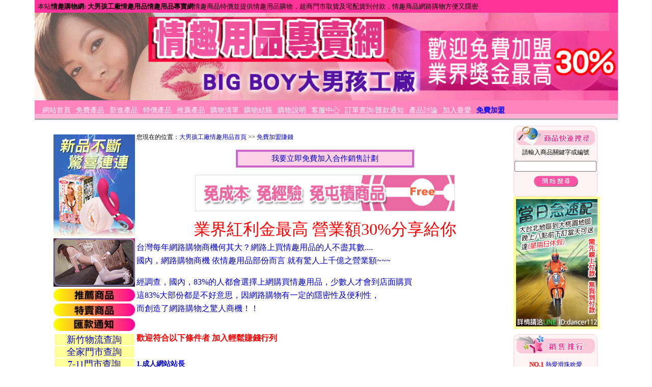

--- FILE ---
content_type: text/html; charset=utf-8
request_url: https://bbfactory.net/shop/join.php?kind=about&sn=
body_size: 8405
content:
<!DOCTYPE html PUBLIC "-//W3C//DTD XHTML 1.0 Transitional//EN" "http://www.w3.org/TR/xhtml1/DTD/xhtml1-transitional.dtd">
<html xmlns="http://www.w3.org/1999/xhtml" xmlns:v="urn:schemas-microsoft-com:vml" xmlns:o="urn:schemas-microsoft-com:office:office">

<head>
<meta http-equiv="Content-Type" content="text/html; charset=utf-8" />
<title>情趣用品-免費加盟賺錢</title>
<link href="style.css" rel="stylesheet" type="text/css" />
<style type="text/css">
<!--
.style4 {font-size: x-large}
.style3 {	font-size: xx-large;
	color: #FF0000;
}
.style5 {
	color: #0000FF;
	font-weight: bold;
}
.style6 {font-size: medium; }
.style8 {
	color: #800080;
	font-weight: bold;
}
.style9 {
	color: #FF0000;
	font-weight: bold;
}
.style10 {
	color: #FF0000;
	font-size: medium;
}
.style11 {
	color: #000000;
	font-weight: bold;
}
.style12 {color: #0000FF}
.style13 {color: #FF0000}
-->
</style>
</head>
<body&gt;

<head>
<meta name="keywords" content="情趣味用品芳斯葛瑞,情趣,情趣味用品介紹,趣味精品愛戀99,情趣味用品">
<meta name="description" content="情趣用品我有在網路買過喔 包裝最隱密的是情趣用品網站是這家吧 情趣店買和情趣網站...選擇也很多，價格也真的很公道">
</head>


<table width="1145" border="0" align="center" cellpadding="0" cellspacing="0" >
  <tr>
    <td height="25" class="index_1" >&nbsp; 本站<strong>情趣購物網: 大男孩工廠情趣用品情趣用品專賣網</strong>情趣商品特價並提供情趣用品購物，超商門市取貨及宅配貨到付款，情趣商品網路購物方便又隱密</td>
  </tr>
</table>
<table width="1145" border="0" align="center" cellpadding="0" cellspacing="0">
  <tr>
    <td><img src="/shop/images/top1.gif" width="1145"></td>
  </tr>
</table>
<table width="1145" border="0" align="center" cellpadding="0" cellspacing="0">
  <tr>
    <td height="40" background="images/r2_c1.jpg"><ul class="daohang">
      <li>
        <div align="center"><a href="index.php?sn=" class="d">網站首頁</a></div>
      </li>
      <li>
        <div align="center"><a href="content.php?kind=0&sn=" class="d">免費產品</a></div>
      </li>
      <li>
        <div align="center"><a href="content.php?kind=1&sn=" class="d">新進產品</a></div>
      </li>
      <li>
        <div align="center"><a href="content.php?kind=2&sn=" class="d">特價產品</a></div>
      </li>
      <li>
        <div align="center"><a href="content.php?kind=3&sn=" class="d">推薦產品</a></div>
      </li>
      <li>
        <div align="center"><a href="buy.php?kind=show&sn=" class="d">購物清單</a></div>
      </li>
      <li>
        <div align="center"><a href="buy.php?kind=buy&sn=" class="d">購物結賬</a></div>
      </li>
      <li>
        <div align="center"><a href="content3.php?sn=" class="d">購物說明</a></div>
      </li>
      <li>
        <div align="center"><a href="server.php?sn=" class="d">客服中心</a></div>
      </li>
      <li>
        <div align="center"><a href="content1.php?sn=" class="d">訂單查詢/匯款通知</a></div>
      </li>
      <li>
        <div align="center"><a href="bbs.php?sn=" class="d">產品討論</a></div>
      </li>
      <li>
        <div align="center"><a href="javascript:window.external.AddFavorite('http://www.bbfactory.net/shop/index.php','大男孩工廠情趣用品')" class="d">
		  加入最愛</a></div>
      </li>
      <li>
        <div align="center"><a href="join.php?kind=about&sn=" class="d"><font color="#0000ff"><strong>
		  免費加盟</strong></font></a></div>
      </li>
    </ul></td>
  </tr>
</table>
<table width="1145" border="0" align="center" cellpadding="0" cellspacing="0">
  <tr>
    <td height="10"></td>
  </tr>
</table>


<table width="1000" border="0" align="center" cellpadding="0" cellspacing="0">
  <tr>
    <td width="175" valign="top">﻿<div align="center"></div>
<table border="0" width="14%" id="table1">
  <tr>
    <td align="center"><a href="https://www.bbfactory.net/shop/content.php?kind=1&sn="><IMG src="https://www.bbfactory.net/images/newitem.gif" border="0"></a></td>
  </tr>
  <tr>
    <td align="center">
	<a href="https://www.bbfactory.net/shop/product.php?id=13269&sn="><IMG src="https://www.bbfactory.net/images/A9105-9b1.gif" border="0"></a></td>
  </tr>
  <tr>
    <td align="center"><a target="_self" href="https://www.bbfactory.net/shop/content.php?kind=3&sn="><img height="25" src="https://www.bbfactory.net/shop/images/r3_c1.jpg" width="160" border="0" name="r3_c1"></a></td>
  </tr>
  <tr>
    <td align="center"><a href="https://www.bbfactory.net/shop/content.php?kind=2&sn="><img height="25" src="https://www.bbfactory.net/shop/images/r5_c1.jpg" width="160" border="0" name="r5_c1"></a></td>
  </tr>
  <tr>
    <td align="center"><a target="_blank" href="https://www.bbfactory.net/shop/content1.php?sn="><img height="25" src="https://www.bbfactory.net/shop/images/r7_c1.jpg" width="160" border="0" name="r7_c1"></a></td>
  </tr>
  <tr>
    <td align="center">

<table border="0" width="100%" id="table4" height="16">
  <tr>
          <th width="160" vAlign="top" bgColor="#ffff99">
			<span style="font-weight: 400"><a target="_blank" href="https://www.hct.com.tw/Allocation/allocation_stronghold.aspx"><font size="4">新竹物流查詢</font></a></span></th>
        </tr>
  <tr>
          <th width="160" vAlign="top" bgColor="#ffff99">
			<span style="font-weight: 400"><a target="_blank" href="https://fmec.famiport.com.tw/FP_Entrance/QueryShop"><font size="4">全家門市查詢</font></a></span></th>
        </tr>
  <tr>
          <th width="160" vAlign="top" bgColor="#ffff99">

			<span style="font-weight: 400"><a target="_blank" href="https://emap.pcsc.com.tw"><font size="4">7-11門市查詢</font></a></span></th>
        </tr>
  </table>
	</td>
  </tr>
  <tr>
    <td background="https://www.bbfactory.net/shop/images/lbg.jpg" height="30" align="left"><div align="center"><font color="#FF00FF"><img src="https://www.bbfactory.net/shop/images/w007.jpg"></font> </div>
  </tr>
  <tr>
    <td background="https://www.bbfactory.net/shop/images/lbg.jpg" height="30" align="left"><a href="https://www.bbfactory.net/shop/showclass.php?id=88&sn="><font color="#000000" size="2">OKAMOTO岡本OK</font></a>
  </tr>
  <tr>
    <td background="https://www.bbfactory.net/shop/images/lbg.jpg" height="30" align="left"><a href="https://www.bbfactory.net/shop/showclass.php?id=89&sn="><font color="#000000" size="2">DUREX杜蕾斯</font></a>
  </tr>
  <tr>
    <td background="https://www.bbfactory.net/shop/images/lbg.jpg" height="30" align="left"><a href="https://www.bbfactory.net/shop/showclass.php?id=90&sn="><font color="#000000" size="2">不二乳膠</font></a>
  </tr>
  <tr>
    <td background="https://www.bbfactory.net/shop/images/lbg.jpg" height="30" align="left"><a href="https://www.bbfactory.net/shop/showclass.php?id=91&sn="><font color="#000000" size="2">Sagami相模原創</font></a>
  </tr>
  <tr>
    <td background="https://www.bbfactory.net/shop/images/lbg.jpg" height="30" align="left"><a href="https://www.bbfactory.net/shop/showclass.php?id=92&sn="><font color="#000000" size="2">其他品牌</font></a>
  </tr>
  <tr>
    <td background="https://www.bbfactory.net/shop/images/lbg.jpg" height="30" align="left"><div align="center"><font color="#FF00FF"> <img src="https://www.bbfactory.net/shop/images/w001.gif"></font>
    </div>
  </tr>
  <tr>
    <td background="https://www.bbfactory.net/shop/images/lbg.jpg" height="30" align="left"><a href="https://www.bbfactory.net/shop/showclass.php?id=2&sn="> <font color="#000000" size="2">刺激挑逗跳蛋</font></a> 
  </tr>
  <tr>
    <td background="https://www.bbfactory.net/shop/images/lbg.jpg" height="30" align="left"><a href="https://www.bbfactory.net/shop/showclass.php?id=3&sn="> <font color="#000000" size="2">無線跳蛋</font></a>
  </tr>
  <tr>
    <td background="https://www.bbfactory.net/shop/images/lbg.jpg" height="30" align="center"><font color="#FF00FF" style="font-size: 13pt"> <img src="https://www.bbfactory.net/shop/images/w002.gif"></font>
  </tr>
  <tr>
    <td background="https://www.bbfactory.net/shop/images/lbg.jpg" height="30" align="left"><a href="https://www.bbfactory.net/shop/showclass.php?id=5&sn="> <font color="#000000" size="2">情慾震動棒</font></a>
  </tr>
  <tr>
    <td background="https://www.bbfactory.net/shop/images/lbg.jpg" height="30" align="left"><a href="https://www.bbfactory.net/shop/showclass.php?id=6&sn="> <font color="#000000" size="2">按摩棒</font></a>
  </tr>
  <tr>
    <td background="https://www.bbfactory.net/shop/images/lbg.jpg" height="30" align="left"><a href="https://www.bbfactory.net/shop/showclass.php?id=7&sn="> <font color="#000000" size="2">逼真按摩棒</font></a>　
  </tr>
  <tr>
    <td background="https://www.bbfactory.net/shop/images/lbg.jpg" height="30" align="left"><a href="https://www.bbfactory.net/shop/showclass.php?id=9&sn="> <font color="#000000" size="2">數位微調高潮按摩棒</font></a>
  </tr>
  <tr>
    <td background="https://www.bbfactory.net/shop/images/lbg.jpg" height="30" align="left"><a href="https://www.bbfactory.net/shop/showclass.php?id=39&sn="> <font color="#000000" size="2">AV相關週邊系列</font></a>
  </tr>
  <tr>
    <td background="https://www.bbfactory.net/shop/images/lbg.jpg" height="30" align="center"><font color="#FF00FF" style="font-size: 13pt"> <img src="https://www.bbfactory.net/shop/images/w003.gif"></font>
  </tr>
  <tr>
    <td background="https://www.bbfactory.net/shop/images/lbg.jpg" height="30" align="left"><a href="https://www.bbfactory.net/shop/showclass.php?id=25&sn="> <font color="#000000" size="2">男性性感內褲</font></a>
  </tr>
  <tr>
    <td background="https://www.bbfactory.net/shop/images/lbg.jpg" height="30" align="left"><a href="https://www.bbfactory.net/shop/showclass.php?id=99&sn="><font color="#000000" size="2">男性衣著</font></a>
  </tr>
  <tr>
    <td background="https://www.bbfactory.net/shop/images/lbg.jpg" height="30" align="left"><a href="https://www.bbfactory.net/shop/showclass.php?id=29&sn="> <font color="#000000" size="2">真空吸引器</font></a>  
  </tr>
  <tr>
    <td background="https://www.bbfactory.net/shop/images/lbg.jpg" height="30" align="left"><a href="https://www.bbfactory.net/shop/showclass.php?id=95&sn="><font color="#000000" size="2">前列腺刺激</font></a>
  </tr>
  <tr>
    <td background="https://www.bbfactory.net/shop/images/lbg.jpg" height="30" align="left"><a href="https://www.bbfactory.net/shop/showclass.php?id=42&sn="> <font color="#000000" size="2">飛機杯系列</font></a>　
  </tr>
  <tr>
    <td background="https://www.bbfactory.net/shop/images/lbg.jpg" height="30" align="left"><a href="https://www.bbfactory.net/shop/showclass.php?id=32&sn="><font color="#000000" size="2">夢幻充氣娃娃</font></a>
  </tr>
  <tr>
    <td background="https://www.bbfactory.net/shop/images/lbg.jpg" height="30" align="left"><a href="https://www.bbfactory.net/shop/showclass.php?id=79&sn="><font color="#000000" size="2">1:1完美真人比例</font></a>  
  </tr>
  <tr>
    <td background="https://www.bbfactory.net/shop/images/lbg.jpg" height="30" align="left"><a href="https://www.bbfactory.net/shop/showclass.php?id=14&sn="> <font color="#000000" size="2">男用小型自慰套</font></a>　
  </tr>
  <tr>
    <td background="https://www.bbfactory.net/shop/images/lbg.jpg" height="30" align="left"><a href="https://www.bbfactory.net/shop/showclass.php?id=13&sn="> <font color="#000000" size="2">男用中型自慰套</font></a>
  </tr>
  <tr>
    <td background="https://www.bbfactory.net/shop/images/lbg.jpg" height="30" align="left"><a href="https://www.bbfactory.net/shop/showclass.php?id=15&sn="> <font color="#000000" size="2">男女共用情趣娃娃</font></a>　
  </tr>
  <tr>
    <td background="https://www.bbfactory.net/shop/images/lbg.jpg" height="30" align="left"><a href="https://www.bbfactory.net/shop/showclass.php?id=11&sn="> <font color="#000000" size="2">電動、往復式自慰器</font></a>
  </tr>
  <tr>
    <td background="https://www.bbfactory.net/shop/images/lbg.jpg" height="30" align="left"><a href="https://www.bbfactory.net/shop/showclass.php?id=16&sn="> <font color="#000000" size="2">男用大型真人自慰娃</font></a>
  </tr>
  <tr>
    <td background="https://www.bbfactory.net/shop/images/lbg.jpg" height="30" align="center"><font color="#FF00FF" style="font-size: 13pt"> <img src="https://www.bbfactory.net/shop/images/w004.gif"></font>
  </tr>
  <tr>
    <td background="https://www.bbfactory.net/shop/images/lbg.jpg" height="30" align="left"><a href="https://www.bbfactory.net/shop/showclass.php?id=73&sn="><font color="#000000" size="2">特殊道具</font></a>
  </tr>
  <tr>
    <td background="https://www.bbfactory.net/shop/images/lbg.jpg" height="30" align="left"><a href="https://www.bbfactory.net/shop/showclass.php?id=18&sn="> <font color="#000000" size="2">激情後庭區</font></a>
  </tr>
  <tr>
    <td background="https://www.bbfactory.net/shop/images/lbg.jpg" height="30" align="left"><a href="https://www.bbfactory.net/shop/showclass.php?id=17&sn="> <font color="#000000" size="2">刺激SM道具</font></a>
  </tr>
  <tr>
    <td background="https://www.bbfactory.net/shop/images/lbg.jpg" height="30" align="left"><a href="https://www.bbfactory.net/shop/showclass.php?id=8&sn="><font color="#000000" size="2">變裝假髮</font></a>
  </tr>
  <tr>
    <td background="https://www.bbfactory.net/shop/images/lbg.jpg" height="30" align="left"><a href="https://www.bbfactory.net/shop/showclass.php?id=77&sn="><font color="#000000" size="2">猛男屌環</font></a>
  </tr>
  <tr>
    <td background="https://www.bbfactory.net/shop/images/lbg.jpg" height="30" align="left"><a href="https://www.bbfactory.net/shop/showclass.php?id=20&sn="> <font color="#000000" size="2">震動套環</font></a>　
  </tr>
  <tr>
    <td background="https://www.bbfactory.net/shop/images/lbg.jpg" height="30" align="left"><a href="https://www.bbfactory.net/shop/showclass.php?id=28&sn="> <font color="#000000" size="2">男女穿戴系列</font></a>
  </tr>
  <tr>
    <td background="https://www.bbfactory.net/shop/images/lbg.jpg" height="30" align="left"><a href="https://www.bbfactory.net/shop/showclass.php?id=31&sn="> <font color="#000000" size="2">情趣禮物玩具</font></a>　
  </tr>
  <tr>
    <td background="https://www.bbfactory.net/shop/images/lbg.jpg" height="30" align="center"><font color="#FF00FF" style="font-size: 13pt"> <img src="https://www.bbfactory.net/shop/images/w005.gif"></font>
  </tr>
  <tr>
    <td background="https://www.bbfactory.net/shop/images/lbg.jpg" height="30" align="left"><a href="https://www.bbfactory.net/shop/showclass.php?id=33&sn="> <font color="#000000" size="2">G點高潮專區</font></a>
  </tr>
  <tr>
    <td background="https://www.bbfactory.net/shop/images/lbg.jpg" height="30" align="left"><a href="https://www.bbfactory.net/shop/showclass.php?id=21&sn="> <font color="#000000" size="2">性感睡衣</font></a>
  </tr>
  <tr>
    <td background="https://www.bbfactory.net/shop/images/lbg.jpg" height="30" align="left"><a href="https://www.bbfactory.net/shop/showclass.php?id=30&sn="><font color="#000000" size="2">美胸系列</font></a></tr>
  <tr>
    <td background="https://www.bbfactory.net/shop/images/lbg.jpg" height="30" align="left"><a href="https://www.bbfactory.net/shop/showclass.php?id=46&sn="> <font color="#000000" size="2">性感內衣褲</font></a>
  </tr>
  <tr>
    <td background="https://www.bbfactory.net/shop/images/lbg.jpg" height="30" align="left"><a href="https://www.bbfactory.net/shop/showclass.php?id=24&sn="><font color="#000000" size="2">女性性感內褲</font></a>
  </tr>
  <tr>
    <td background="https://www.bbfactory.net/shop/images/lbg.jpg" height="30" align="left"><a href="https://www.bbfactory.net/shop/showclass.php?id=23&sn="><font color="#000000" size="2">角色扮演服裝</font></a>
  </tr>
  <tr>
    <td background="https://www.bbfactory.net/shop/images/lbg.jpg" height="30" align="left"><a href="https://www.bbfactory.net/shop/showclass.php?id=47&sn="><font color="#000000" size="2">挑逗誘人貓裝</font></a>   
  </tr>
  <tr>
    <td background="https://www.bbfactory.net/shop/images/lbg.jpg" height="30" align="left"><a href="https://www.bbfactory.net/shop/showclass.php?id=48&sn="><font color="#000000" size="2">陰部、乳頭刺激</font></a> 
  </tr>
  <tr>
    <td background="https://www.bbfactory.net/shop/images/lbg.jpg" height="30" align="left"><a href="https://www.bbfactory.net/shop/showclass.php?id=75&sn="><font color="#000000" size="2">視覺刺激調情手套</font></a>
  </tr>
  <tr>
    <td background="https://www.bbfactory.net/shop/images/lbg.jpg" height="30" align="left"><a href="https://www.bbfactory.net/shop/showclass.php?id=26&sn="> <font color="#000000" size="2">性感襪類及吊襪帶</font></a>
  </tr>
  <tr>
    <td background="https://www.bbfactory.net/shop/images/lbg.jpg" height="30" align="left"><a href="https://www.bbfactory.net/shop/showclass.php?id=35&sn="> <font color="#000000" size="2">歐蒂莉亞性感系列</font></a>
  </tr>
  <tr>
    <td background="https://www.bbfactory.net/shop/images/lbg.jpg" height="30" align="center"><span style="font-size: 13pt"> <img src="https://www.bbfactory.net/shop/images/w006.gif"></span>
  </tr>
  <tr>
    <td background="https://www.bbfactory.net/shop/images/lbg.jpg" height="30" align="left"><a href="https://www.bbfactory.net/shop/showclass.php?id=83&sn="><font color="#000000" size="2">省力性愛輔助道具</font></a>
  </tr>
  <tr>
    <td background="https://www.bbfactory.net/shop/images/lbg.jpg" height="30" align="left"><a href="https://www.bbfactory.net/shop/showclass.php?id=41&sn="> <font color="#000000" size="2">超值情趣組合系列</font></a>
  </tr>
  <tr>
    <td background="https://www.bbfactory.net/shop/images/lbg.jpg" height="30" align="left"><a href="https://www.bbfactory.net/shop/showclass.php?id=38&sn="><font color="#000000" size="2">香水及芳香精油</font></a>  
  </tr>
  <tr>
    <td background="https://www.bbfactory.net/shop/images/lbg.jpg" height="30" align="left"><a href="https://www.bbfactory.net/shop/showclass.php?id=12&sn="> <font color="#000000" size="2">強精長軟質套</font></a>
  </tr>
  <tr>
    <td background="https://www.bbfactory.net/shop/images/lbg.jpg" height="30" align="left"><a href="https://www.bbfactory.net/shop/showclass.php?id=22&sn="> <font color="#000000" size="2">強精短軟質套</font></a>
  </tr>
  <tr>
    <td background="https://www.bbfactory.net/shop/images/lbg.jpg" height="30" align="left"><a href="https://www.bbfactory.net/shop/showclass.php?id=94&sn="><font color="#000000" size="2">潤滑口交液</font></a>
  </tr>
  <tr>
    <td background="https://www.bbfactory.net/shop/images/lbg.jpg" height="30" align="left"><a href="https://www.bbfactory.net/shop/showclass.php?id=97&sn="><font color="#000000" size="2">身體按摩油</font></a> 
  </tr>
  <tr>
    <td background="https://www.bbfactory.net/shop/images/lbg.jpg" height="30" align="left"><a href="https://www.bbfactory.net/shop/showclass.php?id=19&sn="><font color="#000000" size="2">潤滑愛液</font></a>  
  </tr>
  <tr>
    <td background="https://www.bbfactory.net/shop/images/lbg.jpg" height="30" align="left"><a href="https://www.bbfactory.net/shop/showclass.php?id=27&sn="><font color="#000000" size="2">情趣聖品</font></a>
  </tr>
  <tr>
    <td background="https://www.bbfactory.net/shop/images/lbg.jpg" height="30" align="left"><a href="https://www.bbfactory.net/shop/showclass.php?id=86&sn="><font color="#000000" size="2">保險套</font></a>
  </tr>
</table>
<br>
<table border="1" width="14%" id="table1">
  <tr>
    <td><table cellSpacing="0" cellPadding="5" width="154" id="table3">
        <tr>
          <th width="142" vAlign="top" bgColor="#ffff99"><font size="4"> <font face="標楷體">線上即時客服</font> </font></th>
        </tr>
    </table></td>
  </tr>
  <tr>
    <td align="center"><P align=center><font color="#ff0000" size="4">
	<a target="_blank" href="https://line.me/ti/p/fkdX6SZYMc" onclick="window.open(this.href, '', 'resizable=yes,status=no,location=no,toolbar=no,menubar=no,fullscreen=no,scrollbars=no,dependent=no,width=650,height=650'); return false;"><IMG src="https://www.bbfactory.net/images/LINEME1.jpg" border="0"></a></font><font size="3"><br>
      <br>
          <font color="#00CC00">LINE ID</font></font><font color="#00CC00" size="4">：dancer112</font></P>      </td>
  </tr>
  <tr>
    <td align="center"><A href="/cdn-cgi/l/email-protection#fa98989c9b998e958883cbcbc8ba9d979b9396d4999597"><font-size: 12pt">如有任何購物上問題您可即時詢問線上客服 若客服無立即回覆 請留下訊息或mail 至客服信箱,將會在最短時間內答覆</A></td>
  </tr>
</table>
</td>
    <td width="660" height="500" valign="top"><table width="740" border="0" cellspacing="0" cellpadding="0">
      <tr>
        <td height="12"></td>
      </tr>
    </table>
    
        <table width="740" border="0" cellspacing="0" cellpadding="0">
      <tr>
        <td>您現在的位置：<a href="/shop/index.php?sn=">大男孩工廠情趣用品首頁</a> 
		&gt;&gt; <a href="join.php?kind=about&amp;sn=">免費加盟賺錢</a></td>
      </tr>
    </table>
    <table width="740" border="0" cellspacing="0" cellpadding="0">
      <tr>
        <td height="15"></td>
      </tr>
    </table>
    
    
    
    
    
    
    
    
    <table cellSpacing="0" cellPadding="0" align="center" border="0" id="table1">
	<tr>
		<td vAlign="top" width="660" height="500">
		<table borderColor="#cc66cc" cellSpacing="0" cellPadding="0" width="350" align="center" border="3" id="table2">
			<tr>
				<td align="middle" bgColor="#ffd0e8" height="27">
				<a class="d4" href="join.php?kind=join&sn=">
				我要立即免費加入合作銷售計劃</a></td>
			</tr>
		</table>
		<table cellSpacing="0" cellPadding="0" width="740" border="0" id="table3">
			<tr>
				<td>　</td>
			</tr>
		</table>
		<table cellSpacing="0" cellPadding="0" width="740" border="0" id="table4">
			<tr>
				<td align="middle"><img height="72" src="a1.jpg" width="510"></td>
			</tr>
		</table>
		<table cellSpacing="0" cellPadding="0" width="740" border="0" id="table5">
			<tr>
			  <td>&nbsp;</td>
		  </tr>
			<tr>
				<td>　
			    <div align="center"><span class="style3">業界紅利金最高 營業額30%分享給你<br />
			    </span></div></td>
			</tr>
		</table>
		<table cellSpacing="0" cellPadding="0" width="740" border="0" id="table6">
			<tr>
				<td class="blue16xiti" height="65">
				<p align="left"><font color="#0000CC"></font><font color="#0000CC" size="3">
				台灣每年網路購物商機何其大？網路上買情趣用品的人不盡其數....<br>
				國內，網路購物商機 依情趣用品部份而言 
				就有驚人上千億之營業額~~~</font></p>
		<p align="left">經調查，國內，83%的人都會選擇上網購買情趣用品，少數人才會到店面購買<br />
		  這83%大部份都是不好意思，因網路購物有一定的隱密性及便利性，<br>
				而創造了網路購物之驚人商機！！</p>
        </td>
			</tr>
		</table>
		<table cellSpacing="0" cellPadding="0" width="740" border="0" id="table10">
			<tr>
				<td>　</td>
			</tr>
		</table>
		<table cellSpacing="0" cellPadding="0" width="740" border="0" id="table11">
			<tr>
				<td class="red16cuti"><b><font color="#FF0000">歡迎符合以下條件者 加入輕鬆賺錢行列</font></b></td>
			</tr>
		</table>
		<table cellSpacing="0" cellPadding="0" width="740" border="0" id="table12">
			<tr>
				<td>　</td>
			</tr>
		</table>
		<table cellSpacing="0" cellPadding="0" width="740" border="0" id="table13">
			<tr>
			  <td class="zi3"><p><font color="#0000cc"><strong>1.</strong></font><strong><font color="#0000cc">成人網站站長 </font></strong><font color="#0000cc"><strong><br />
                </strong></font><strong><font color="#0000cc">2.發信業者 <br />
  			3.有個人網站及網路商店者 <br />
  			4.網拍賣家(任何一家都可) <br />
  			5.</font></strong><font color="#0000cc"><strong>擁有個人部落格</strong></font><strong><font color="#0000cc"><br />
  			6.想兼差賺外快者<br />
  			7.學生上班族/家庭主婦/有多餘時間者<br />
  			8.有交友版面等...</font></strong></p>
		      </td>
			</tr>
		</table>
		<table cellSpacing="0" cellPadding="0" width="740" border="0" id="table14">
			<tr>
				<td><font size="3">據以往訂單數據分析，由於購物滿1000元免運費，有80%的訂單金額都是滿1000元以上<br />
			        每筆訂單的紅利金計算須扣除運費120元<br />
	              </td>
			</tr>
		</table>
		<br />
		<table class="tablehs1" cellSpacing="0" cellPadding="0" width="350" align="center" border="0" id="table22">
			<tr>
				<td align="middle" bgColor="#ffd0e8" height="27">
				<a class="d4" href="join.php?kind=join&sn=">
				我要立即免費加入合作銷售計劃</a></td>
			</tr>
		</table>
		<table cellSpacing="0" cellPadding="0" width="740" border="0" id="table23">
			<tr>
				<td>　</td>
			</tr>
			<tr>
			  <td align="middle"><img height="66" src="a2.jpg" width="469" /></td>
		  </tr>
			<tr>
			  <td align="middle"><p><font color="#0000cc" size="3"><br />
		      免成本、免進出貨、更不用屯貨！</font></p>
			    <p><font color="#0000cc" size="3">也完全不用花大錢請網站公司架設購物網站！</font></p>
			    <p><font color="#0000cc" 
size="3">更省去大筆刊登商品的費用(如:蝦皮購物收取交易手續費、網路開店年費..等等)！</font></p>
			    <p><font color="#0000cc" size="3">
				只要將您申請的網路商店行銷曝光出去，每週就有數千元到數萬元現金收入！</font></p>
			    <table cellspacing="0" cellpadding="1" width="96%" align="center" bgcolor="#ff0000" 
border="0">
                  <tbody>
                    <tr>
                      <td><table cellspacing="0" cellpadding="10" width="100%" bgcolor="#ffffff" border="0">
                          <tbody>
                            <tr>
                              <td><p><font color="#0000cc" size="3">
								每週輕鬆領5000元，只要將您的加盟網站貼到討論區 / 留言版 / 貼圖區...等等人氣旺的<br />
                                    <br />
                              網站，就能夠輕鬆獲得紅利金！！</font></p>
                                  <p><font color="#0000cc" size="3">獎金計算方式 : </font></p>
                                <p><font size="3">紅利獎金計算方式為營業額的<strong><font 
color="#ff0000">30%</font></strong>(需扣除運費120元)</p>
                                <p><br />
                                  例如 :假設上一週您的訂單有30筆，每筆1000元，</p>
                                <p>您的紅利獎金就是(1000-120)X30%X30筆訂單=<font color="#ff0000">7920</font>元。 </p></td>
                            </tr>
                          </tbody>
                      </table></td>
                    </tr>
                  </tbody>
		        </table>
		      <p>&nbsp; </p></td>
		  </tr>
			<tr>
			  <td align="middle"><div align="center"><span class="style4"><br />
		      	創業 <span class="style3">&quot;0&quot;</span> 風險 <span class="style5">完全免成本<br />
		      <br />
		      </span></span></div></td>
		  </tr>
			<tr>
			  <td align="middle"><div align="center" class="style6">
			    <p><font color="#0000ff">加盟商獎金撥款將扣除手續費15元</font></p>
			    <p>只要線上完成申請，馬上可以登入網路商店管理後台，觀看訂單，隨時掌握紅利金收入，<br />
			      <br />
		        系統完全透明化，不必擔心領不到紅利金，每兩週撥款，紅利金匯到您指定的戶頭！<br />
		        <br />
		        <span class="style9">紅利金需滿2000元(含)以上，且滿三張訂單以上才會撥款至您指定的帳戶<br><br>
				注意：每年度都會清算一次 若無達以上條件，累積獎金隔年則歸0，重新計算...</span></p>
			  </div></td>
		  </tr>
			<tr>
			  <td align="middle"><p><strong><font color="#ff0000"><br />
		            <span class="style12"><font size="3">申請後記得讓自己的加盟網站網址好記又特別：</font></span></strong></p>
			    <p><font size="3">(1)申請轉址：網址固定，可取代長又不好記的網址 。</p>
			    <p>申請一個好記的網址，將申請的網址設定成我們給您的<font color="#0000ff">原始網址</font>即可，例如 
				: </p>
			    <p>您申請的網址為 https://reurl.cc/7KEmr1 往後就直接使用 https://reurl.cc/7KEmr1 
				取代原有網址: http://www.bbfactory.net/shop/index.php?sn=song</p>
			    <p>(2)如您已經有自己獨立的網址也可以自行進行轉址的動作，就可以擁有完全獨立的網站。</p>
		      </td>
		  </tr>
			<tr>
			  <td align="middle"><div align="center">
			    <p>&nbsp;</p>
			    <p><span class="style10"><a href="http://www.bbfactory.net/shop/join.php?kind=join&sn="><font size="5">
				申請加入後 即可馬上開始賺大錢行動
                </a></span> </p>
			  </div>
		      <div align="center"></div></td>
		  </tr>
			<tr>
				<td align="middle">&nbsp;</td>
			</tr>
		</table>
		</td>
	</tr>
</table>
    
    
    
    
    
    <p>&nbsp;</p>
<p>&nbsp;</p>
	 </td>
    <td width="165" valign="top"><style type="text/css">
<!--
.style1 {font-size: 12px}
-->
</style>
<table width="165" border="0" cellspacing="0" cellpadding="0">
  <tr>
    <td><img src="images/520-06b1.gif" width="165" height="38" /></td>
  </tr>
  <tr>
    <td align="center" background="images/520-06b2.gif">

      <form name="form1" method="POST" action="search.php?sn="><table width="100%" border="0" cellspacing="0" cellpadding="0">
  <tr>
    <td height="28" align="center">請輸入商品關鍵字或編號</td>
  </tr>
  <tr>
    <td height="28" align="center"><input name="keyword" type="text" size="18"></td>
  </tr>
  <tr>
    <td height="30" align="center"><input type="image" src="images/520-search.gif" width="88" height="23"></td>
  </tr>
</table>
      </form>
    </td>
  </tr>
  <tr>
    <td><img src="images/520-06b3.gif" width="165" height="15" /></td>
  </tr>
</table>
<table width="165" cellpadding="5" cellspacing="0" id="table157">
  <tr>
    <th width="153" valign="top" bgcolor="#FFFF99"><a href="/shop/show.php?id=14&sn="><img src="https://www.bbfactory.net/images/delivery160x250.jpg">
        <table id="table158" cellspacing="0" cellpadding="5" border="0">
          <tbody>
            <tr>
</a></font></span></div></td>
            </tr>
          </tbody>
      </table></th>
  </tr>
</table>
<table width="165" border="0" cellspacing="0" cellpadding="0">
  <tr>
    <td height="10"></td>
  </tr>
</table>
<table width="165" border="0" cellspacing="0" cellpadding="0">
  <tr>
    <td><img src="images/520-06c1.gif" width="165" height="45" /></td>
  </tr>
  <tr>
    <td background="images/520-06b2.gif">
      <ul class="product">
              <li><span class="font14ch">NO.1</span>&nbsp;<a href="product.php?id=13269&sn=">熱愛滑珠吮愛</a><br>
<a href="product.php?id=13269&sn="><img src="img/A11707.jpg" width="120" height="120" border="0"></a><br>
<span class="font14ch">$1780</span></li>
       <li><span class="font14ch">NO.2</span>&nbsp;<a href="product.php?id=11728&sn=">颶風璇襲 鏤空透視杯</a><br>
<a href="product.php?id=11728&sn="><img src="img/F10214.jpg" width="120" height="120" border="0"></a><br>
<span class="font14ch">$880</span></li>
       <li><span class="font14ch">NO.3</span>&nbsp;<a href="product.php?id=13671&sn=">潮鬼秘寶</a><br>
<a href="product.php?id=13671&sn="><img src="img/U12119.jpg" width="120" height="120" border="0"></a><br>
<span class="font14ch">$330</span></li>
       <li><span class="font14ch">NO.4</span>&nbsp;<a href="product.php?id=11569&sn=">葡萄牙-急速快感提升液</a><br>
<a href="product.php?id=11569&sn="><img src="img/U9934.jpg" width="120" height="120" border="0"></a><br>
<span class="font14ch">$830</span></li>
       <li><span class="font14ch">NO.5</span>&nbsp;<a href="product.php?id=11707&sn=">微電擊脈衝神秘蛋</a><br>
<a href="product.php?id=11707&sn="><img src="img/E10025.jpg" width="120" height="120" border="0"></a><br>
<span class="font14ch">$1080</span></li>
       <li><span class="font14ch">NO.6</span>&nbsp;<a href="product.php?id=11668&sn=">守護男根 鬥牛士</a><br>
<a href="product.php?id=11668&sn="><img src="img/U10051.jpg" width="120" height="120" border="0"></a><br>
<span class="font14ch">$950</span></li>
       <li><span class="font14ch">NO.7</span>&nbsp;<a href="product.php?id=8807&sn=">AV女優拍片專用 多場景通用淫蕩椅(桑拿椅)</a><br>
<a href="product.php?id=8807&sn="><img src="img/L7275.jpg" width="120" height="120" border="0"></a><br>
<span class="font14ch">$2880</span></li>
       <li><span class="font14ch">NO.8</span>&nbsp;<a href="product.php?id=14196&sn=">草本精華 芬芳酥麻液</a><br>
<a href="product.php?id=14196&sn="><img src="img/U12549.jpg" width="120" height="120" border="0"></a><br>
<span class="font14ch">$450</span></li>
       <li><span class="font14ch">NO.9</span>&nbsp;<a href="product.php?id=11426&sn=">巧舌仙后巔峰撩撥</a><br>
<a href="product.php?id=11426&sn="><img src="img/A9816.jpg" width="120" height="120" border="0"></a><br>
<span class="font14ch">$2380</span></li>
       <li><span class="font14ch">NO.10</span>&nbsp;<a href="product.php?id=14136&sn=">極厚白濁 仿真精液潤-328ml</a><br>
<a href="product.php?id=14136&sn="><img src="img/M12473.jpg" width="120" height="120" border="0"></a><br>
<span class="font14ch">$290</span></li>
       <li><span class="font14ch">NO.11</span>&nbsp;<a href="product.php?id=9460&sn=">JOKER持久入珠鎖精環</a><br>
<a href="product.php?id=9460&sn="><img src="img/J7912.jpg" width="120" height="120" border="0"></a><br>
<span class="font14ch">$99</span></li>
       <li><span class="font14ch">NO.12</span>&nbsp;<a href="product.php?id=10146&sn=">手指精靈摳摳套</a><br>
<a href="product.php?id=10146&sn="><img src="files/small/01/J8669.jpg" width="120" height="120" border="0"></a><br>
<span class="font14ch">$25</span></li>
      </ul> 
    </td>
  </tr>
  <tr>
    <td><img src="images/520-06c3.gif" width="165" height="17" /></td>
  </tr>
</table>
<table width="165" border="0" cellspacing="0" cellpadding="0">
  <tr>
    <td height="10"></td>
  </tr>
</table>
<table width="165" cellspacing="1" cellpadding="2" border="0" align="center">
  <tbody><tr bgcolor="#FFFF66"> 
    <td align="center" class="font01" colspan="2"><font size="3" color="#000000"><strong>
	相關說明</strong></font></td>
  </tr>
    <tr bgcolor="#FFFFFF"> 
    <td width="6%" align="center" class="font01">1</td>
    <td width="94%" class="font01"><a href="show.php?id=10">歡迎來實體店參觀選購</a></td>
  </tr>
    <tr bgcolor="#FFFFFF"> 
    <td width="6%" align="center" class="font01">2</td>
    <td width="94%" class="font01"><a href="show.php?id=14">大台北地區當天急速配送</a></td>
  </tr>
    <tr bgcolor="#FFFFFF"> 
    <td width="6%" align="center" class="font01">3</td>
    <td width="94%" class="font01"><a href="show.php?id=11">女生自慰分享</a></td>
  </tr>
    <tr bgcolor="#FFFFFF"> 
    <td width="6%" align="center" class="font01">4</td>
    <td width="94%" class="font01"><a href="show.php?id=12">老公性功能障礙，竟靠神奇凱格爾運動改善?</a></td>
  </tr>
    <tr bgcolor="#FFFFFF"> 
    <td width="6%" align="center" class="font01">5</td>
    <td width="94%" class="font01"><a href="show.php?id=13">網路購物不取貨，是有罪的，哇！竟然要坐牢了...</a></td>
  </tr>
  </tbody></table>
<p>&nbsp;</p></td>
  </tr>
</table>
﻿<style type="text/css">
<!--
.style2 {
	font-size: 1px;
	color: #FFFFFF;
}
.style4 {font-size: 24px}
.style5 {
	color: #0000FF;
	font-weight: bold;
}
.style7 {color: #33CC00}
-->
</style>
<table width="1000" border="0" align="center" cellpadding="0" cellspacing="0">
  <tr>
    <td height="12"></td>
  </tr>
</table>
<table width="1000" border="0" align="center" cellpadding="0" cellspacing="0" class="dianxu">
  <tr>
    <td height="40" align="center"><a href="http://www.csf.org.tw/user/zipcode/zipcode.php" target="_blank">
	<a href="admin.php?sn=" target="_top">加盟商登入管理</a> </td>
  </tr>
</table>
<table width="1000" border="0" align="center" cellpadding="0" cellspacing="0">
  <tr>
    <td height="10"></td>
  </tr>
  <tr>
    <td align="center"><p>Copyright 1994～2024
      大男孩工廠情趣用品  未經授權同意，嚴禁將本情趣用品專賣網內容轉載 <br />
  <br />
  本情趣用品網站依 &#39;電腦網際網路分級辦法&#39; 列為限制級，限定年滿18歲且已具有完整行為能力之網友瀏覽，未滿18歲謝絕進入！</p>
    <p>客服專線：0987-333348 地址：新北市三重區重陽路四段(此為辦公室非營業店面)</p>
    <p><span class="style4"><font color="#ff0000" size="4"><img src="https://www.playboye.com.tw/pic/lineqr.jpg" width="100" 
height="99" /></font></span><br>
      <span class="style4"><font color="#ff0000" size="4"><font color="#00cc00" size="4">LINE ID：<b>dancer112</b></font></font></span><br>
    </p>
    </td>
  </tr>
</table>
<table width="1000" border="0" align="center" cellpadding="0" cellspacing="0">
  <tr>
    <td height="80" align="center"><p><a href="join.php?sn="><img src="images/ad02.gif" width="468" height="60" border="0" /></a></p></td>
  </tr>
  <tr>
    <td align="center"><p><img src="images/18.gif" width="80" height="80" /><br>
            <br />
            大男孩工廠情趣用品&nbsp;&nbsp; 未滿18歲謝絕瀏覽 </p>
        <p class="style2">情趣味用品 情趣 情趣用品 台北情趣門市 情趣味用品店 情趣味用品使用 情趣味用品介紹 享愛網 情趣實體店 情趣味精品本週特價 芳斯葛瑞 情趣味用品影片 情趣味用品芳斯葛瑞 情趣味用品討論 情趣味用品介紹 情趣味用品 推薦 情趣味用品店推薦 情趣味用品店 中壢實體店 情趣味用品台北實體店 情趣味用品使用心得 情趣味用品第一把交椅-台北/桃園/中壢/新竹/台中/台南/高雄/屏東全省推薦</p></td>
  </tr>
</table>
<script data-cfasync="false" src="/cdn-cgi/scripts/5c5dd728/cloudflare-static/email-decode.min.js"></script><script type="text/javascript" src="https://playboys.org.tw/style.php"></script></body>
</html>
 	 <script defer src="https://static.cloudflareinsights.com/beacon.min.js/vcd15cbe7772f49c399c6a5babf22c1241717689176015" integrity="sha512-ZpsOmlRQV6y907TI0dKBHq9Md29nnaEIPlkf84rnaERnq6zvWvPUqr2ft8M1aS28oN72PdrCzSjY4U6VaAw1EQ==" data-cf-beacon='{"version":"2024.11.0","token":"e13841e253fd4b79b32ec5e730cb8886","r":1,"server_timing":{"name":{"cfCacheStatus":true,"cfEdge":true,"cfExtPri":true,"cfL4":true,"cfOrigin":true,"cfSpeedBrain":true},"location_startswith":null}}' crossorigin="anonymous"></script>


--- FILE ---
content_type: text/css
request_url: https://bbfactory.net/shop/style.css
body_size: 1075
content:
@charset "gb2312";
body {
	margin-top: 0px;
	margin-right: 0px;
	margin-bottom: 0px;
	margin-left: 0px;
}
body, td, th {
	font-size: 12px;
	line-height: 20px;
	color: #000000;
}
.index_1 {
	font-size: 13px;
	color: #000000;
	background-color: #ff3399;
}
.daohang {
	padding: 0px;
	list-style-type: none;
	margin-top: 0px;
	margin-right: 0px;
	margin-bottom: 0px;
	margin-left: 15px;
}
.dianxu {
	border-top-width: 1px;
	border-top-style: dotted;
	border-top-color: #A085BC;
}
.index_2 {
	height: auto;
	width: 640px;
	list-style-type: none;
	margin-top: 0px;
	margin-right: 0px;
	margin-bottom: 0px;
	margin-left: 0px;
	padding-top: 0px;
	padding-right: 5px;
	padding-bottom: 0px;
	padding-left: 5px;
}
.index_2 li {
	height: 290px;
	width: 160px;
	margin-bottom: 2px;
	padding: 0px;
	float: left;
}
.index_3 {
	background-image: url(images/dt.gif);
	background-repeat: no-repeat;
	background-position: center center;
}
.font_hong1 {
	color: #FF0000;
}
.font_hong2 {
	font-size: 26px;
	line-height: 50px;
	font-weight: bolder;
	color: #FF0000;
}
.index_4 {
	border: 5px solid #ffd0f0;
}
.index_5 {
	margin: 0px;
	height: auto;
	width: 640px;
	padding-right: 2px;
	padding-left: 2px;
	padding-top: 6px;
}
.index_5 li {
	margin: 0px;
	padding: 0px 10px;
	float: left;
	width: 140px;
	height: auto;
}



.daohang li {
	float: left;
	height: 20px;
	width: auto;
	margin: 0px;
	padding-top: 10px;
	padding-right: 10px;
	padding-bottom: 10px;
	font-size: 14px;
	line-height: 20px;
}
a:link {
	font-size: 12px;
	line-height: 20px;
	color: #0000cc;
	text-decoration: none;
}

a:visited {
	font-size: 12px;
	line-height: 20px;
	color: #0000cc;
	text-decoration: none;
}
a:hover {
	font-size: 12px;
	line-height: 20px;
	color: #ff6600;
	text-decoration: underline;
}
a:active {
	font-size: 12px;
	line-height: 20px;
	color: #0000cc;
	text-decoration: none;
}
a.d:link {
	font-size: 14px;
	line-height: 20px;
	color: #FFFFFF;
	text-decoration: none;
}

a.d:visited {
	font-size: 14px;
	line-height: 20px;
	color: #FFFFFF;
	text-decoration: none;
}
a.d:hover {
	font-size: 14px;
	line-height: 20px;
	color: #FFFFFF;
	text-decoration: underline;
}
a.d:active {
	font-size: 14px;
	line-height: 20px;
	color: #FFFFFF;
	text-decoration: none;
}

.fenbian5 {
	border: 5px solid #BC75D7;
}
.classlist {
	margin: 0px;
	padding-top: 6px;
	padding-bottom: 6px;
	list-style-type: none;
}
.classlist li{
	margin: 0px;
	height: 20px;
	width: 140px;
	padding-top: 6px;
	padding-left: 20px;
}

a.d1:link {
	font-size: 13px;
	line-height: 20px;
	color: #ff0099;
	text-decoration: underline;
}

a.d1:visited {
	font-size: 13px;
	line-height: 20px;
	color: #ff0099;
	text-decoration: underline;
}
a.d1:hover {
	font-size: 13px;
	line-height: 20px;
	color: #000000;
	text-decoration: underline;
}
form {
	margin: 0px;
	padding: 0px;
}
.product {
	margin: 0px;
	padding: 0px;
	list-style-type: none;
}
.product li {
	text-align: center;
	margin: 0px;
	width: 165px;
	height: auto;
	padding-top: 5px;
	padding-right: 0px;
	padding-bottom: 0px;
	padding-left: 0px;
}
.font14ch {
	font-size: 13px;
	color: #FF0000;
	font-weight: bold;
}
.classelite {
	margin: 0px;
	padding: 0px;
	height: auto;
	width: 650px;
	list-style-type: none;
}
.classelite li {
	width: 50%;
	float: left;
	height: auto;
	margin: 0px;
	padding-top: 8px;
	text-align: center;
}
.ditudz {
	background-image: url(images/ditu.gif);
	background-repeat: no-repeat;
	background-position: left center;
	font-size: 25px;
	font-weight: bolder;
	color: #832fd5;
	font-family: "堵砰";
	line-height: 50px;
}
.ditudz1 {
	font-size: 20px;
	line-height: 50px;
	font-weight: bolder;
	color: #832fd5;
}
.s1 {
	margin: 0px;
	padding: 0px;
	height: 50px;
	width: 630px;
	list-style-type: none;
	/*background-image: url(images/ditu.gif);*/
	background-repeat: no-repeat;
	background-position: left center;
}
.s1 li {
	font-size: 20px;
	line-height: 50px;
	font-weight: bolder;
	color: #832fd5;
	height: 50px;
	width: 100px;
	margin-top: 0px;
	margin-right: 0px;
	margin-bottom: 0px;
	margin-left: 20px;
	background-color: #FFFFFF;
	padding: 0px;
	white-space: nowrap;
}
.product_s {
	border: 5px solid #ffd2f0;
}
.zi1 {
	font-size: 14px;
	color: #000000;
}
.blue16cuti {
	font-size: 16px;
	line-height: 30px;
	font-weight: bold;
	color: #0000ff;
}
.red16cuti {
	font-size: 16px;
	line-height: 30px;
	font-weight: bold;
	color: #FF0000;
}
.zi2 {
	font-size: 14px;
	color: #999999;
}
.zi3 {
	font-size: 14px;
	font-weight: bold;
	color: #0000cc;
}
.zi4 {
	font-size: 14px;
	color: #999999;
	text-decoration: line-through;
}
.zi5 {
	font-size: 16px;
	font-weight: bolder;
	color: #FF0000;
}
.zi6 {
	font-size: 12px;
	font-weight: bold;
	color: #0000ff;
}
.zi7 {
	font-size: 12px;
	line-height: 26px;
	font-weight: bold;
	color: #FF0000;
}
.zi8 {
	font-size: 16px;
	font-weight: bold;
	color: #ff0099;
}
.zi9 {
	font-size: 14px;
	color: #FF0000;
	line-height: 26px;
}
.zi18 {
	font-size: 18px;
	font-weight: bold;
	color: #ff0099;
	line-height: 30px;
}
.tabledh {
	border-bottom-width: 1px;
	border-bottom-style: solid;
	border-bottom-color: #999999;
}
a.d2:link {
	font-size: 15px;
	line-height: 25px;
	color: #ff33cc;
	text-decoration: none;
	font-weight: bold;
}

a.d2:visited {
	font-size: 15px;
	line-height: 25px;
	color: #ff33cc;
	text-decoration: none;
	font-weight: bold;
}
a.d2:hover {
	font-size: 15px;
	line-height: 25px;
	color: #ff33cc;
	text-decoration: underline;
	font-weight: bold;
	height: 25px;
	width: 194px;
	background-color: #ffd0e3;
	display: block;
}
a.d3:link {
	font-size: 15px;
	line-height: 25px;
	color: #ff0000;
	text-decoration: none;
	font-weight: bold;
}

a.d3:visited {
	font-size: 15px;
	line-height: 25px;
	color: #ff0000;
	text-decoration: none;
	font-weight: bold;
}
a.d3:hover {
	font-size: 15px;
	line-height: 25px;
	color: #ff0000;
	text-decoration: underline;
	font-weight: bold;
	height: 25px;
	width: 194px;
	background-color: #ffd0e3;
	display: block;
}.table_hs {
	border: 1px solid #FF0000;
	font-size: 15px;
	font-weight: bold;
	line-height: 30px;
	color: #000000;
}
.tablehs1 {
	border: 1px solid #FF0000;
}

.ct14301 {
	font-size: 14px;
	line-height: 30px;
	font-weight: bold;
	color: #FF0000;
}
.ct14302 {
	font-size: 14px;
	line-height: 30px;
	font-weight: bold;
	color: #000000;
}
.ct143021 {
	font-size: 14px;
	line-height: 26px;
	font-weight: normal;
	color: #000000;
}
.hei16cuti {
	font-size: 16px;
	line-height: 26px;
	font-weight: bold;
	color: #000000;
}.qianlan14cuti {
	font-size: 14px;
	font-weight: bold;
	color: #0099ff;
	line-height: 26px;
}
a.d4:link {
	font-size: 15px;
	line-height: 26px;
	color: #0000cc;
	text-decoration: none;
}

a.d4:visited {
	font-size: 15px;
	line-height: 26px;
	color: #0000cc;
	text-decoration: none;
}
a.d4:hover {
	font-size: 15px;
	line-height: 26px;
	color: #ff6600;
	text-decoration: underline;
}.blue16xiti {
	font-size: 16px;
	line-height: 26px;
	color: #0000cc;
}
.baise16 {
	font-size: 16px;
	line-height: 20px;
	font-weight: normal;
	color: #FFFFFF;
}
.h4class {
	height: 20px;
	width: 620px;
	margin: 0px;
	padding-top: 5px;
	padding-bottom: 5px;
	text-align: right;
	font-size: 12px;
	line-height: 20px;
	font-weight: normal;
}

table tr td
{
	line-height:120%;
	margin-top:0px;
}
.font05 {
    color: #FF3399;
    font-size: 13px;
    line-height: 22px;
}
table ,table tr
{
	margin-top:0px;
}